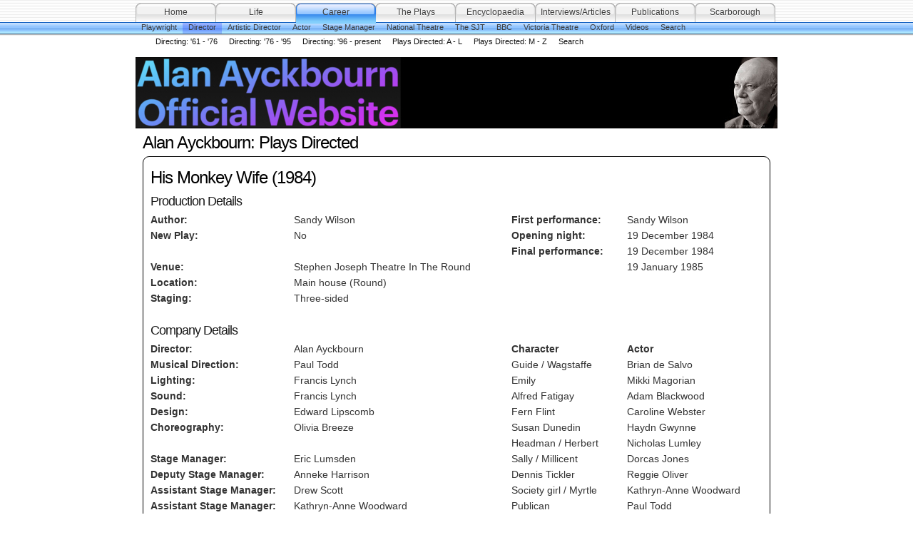

--- FILE ---
content_type: text/html
request_url: http://careers.alanayckbourn.net/page4/page48/
body_size: 12912
content:
<!DOCTYPE html PUBLIC "-//W3C//DTD XHTML 1.0 Strict//EN" "http://www.w3.org/TR/xhtml1/DTD/xhtml1-strict.dtd">
<html xmlns="http://www.w3.org/1999/xhtml" lang="en">
	<head>
		
<meta http-equiv="Content-Type" content="text/html; charset=utf-8" />
		<meta name="referrer" content="same-origin" />
		<meta name="Keywords" content="Ayckbourn, directing, director, His Monkey Wife, Wilson" />
		<meta name="Title" content="Alan Ayckbourn's Official Website" />
		<meta name="Description" content="Alan Ayckbourn's Official Website: Careers" />
		<meta name="Copyright" content="Haydonning Ltd" />
		<meta name="robots" content="index, follow" />
		<link rel="apple-touch-icon" sizes="167x167" href="http://careers.alanayckbourn.net/resources/medium.png" />
<link rel="apple-touch-icon" sizes="180x180" href="http://careers.alanayckbourn.net/resources/A_AA_180.png" />
<link rel="apple-touch-icon" sizes="152x152" href="http://careers.alanayckbourn.net/resources/small.png" />
<link rel="icon" type="image/png" href="http://careers.alanayckbourn.net/resources/favicon_medium.png" sizes="32x32" />
<link rel="mask-icon" href="http://careers.alanayckbourn.net/resources/pinned_tab_icon.png" color="#FFFFFF" /><link rel="icon" type="image/png" href="http://careers.alanayckbourn.net/resources/favicon_small.png" sizes="16x16" />
<link rel="icon" type="image/png" href="http://careers.alanayckbourn.net/resources/favicon_large.png" sizes="64x64" />

	<meta name="twitter:card" content="summary">
	<meta name="twitter:site" content="@Twitter.com/ ayckbourn">
	<meta name="twitter:creator" content="@Twitter.com/ ayckbourn">
	<meta name="twitter:title" content="Alan Ayckbourn's Official Website">
	<meta name="twitter:url" content="http://careers.alanayckbourn.net/page4/page48/index.html">
	<meta property="og:type" content="website">
	<meta property="og:site_name" content="Alan Ayckbourn's Official Website">
	<meta property="og:title" content="Alan Ayckbourn's Official Website">
	<meta property="og:url" content="http://careers.alanayckbourn.net/page4/page48/index.html">
		<title>Alan Ayckbourn's Official Website</title>
		<link rel="stylesheet" type="text/css" media="all" href="../../rw_common/themes/aqualicious/consolidated-48.css?rwcache=789989854" />
		
		
		
		
		
		
		
		<script type="text/javascript" src="../../rw_common/themes/aqualicious/javascript.js?rwcache=789989854"></script>
		
		
				<link rel='stylesheet' type='text/css' media='all' href='../../rw_common/plugins/stacks/stacks.css?rwcache=789989854' />
		<link rel='stylesheet' type='text/css' media='all' href='files/stacks_page_page48.css?rwcache=789989854' />
        
        
        
        
		
        <meta name="formatter" content="Stacks v5.3.2 (6389)" >
		<meta class="stacks 5 stack version" id="columns" name="2 Columns (Stacks 2)" content="3.0.0">
		

		
	</head>
<body>
<div id="gradient"></div>
<div id="navcontainer"><!-- Start Navigation -->
	<ul><li><a href="https://www.alanayckbourn.net" rel="">Home</a></li><li><a href="http://biography.alanayckbourn.net" rel="">Life</a></li><li><a href="../../" rel="" class="currentAncestor">Career</a><ul><li><a href="../../styled-5/" rel="">Playwright</a></li><li><a href="../../page4/page4.html" rel="" class="currentAncestor">Director</a><ul><li><a href="../../page4/page8/" rel="">Directing: '61 - '76</a></li><li><a href="../../page4/page9/" rel="">Directing: '76 - '95</a></li><li><a href="../../page4/page10/" rel="">Directing: '96 - present</a></li><li><a href="../../page4/page11/" rel="">Plays Directed: A - L</a></li><li><a href="../../page4/page12/" rel="">Plays Directed: M - Z</a></li><li><a href="http://www.alanayckbourn.net/page33/" rel="">Search</a></li></ul></li><li><a href="../../styled-6/" rel="">Artistic Director</a></li><li><a href="../../styled-3/" rel="">Actor</a></li><li><a href="../../page-100/" rel="">Stage Manager</a></li><li><a href="../../styled-2/NationalTheatre.html" rel="">National Theatre</a></li><li><a href="../../page-80/" rel="">The SJT</a></li><li><a href="../../styled/BBC.html" rel="">BBC</a></li><li><a href="../../page-2/NationalTheatre.html" rel="">Victoria Theatre</a></li><li><a href="../../page-72/NationalTheatre.html" rel="">Oxford</a></li><li><a href="../../page-101/NewsInDepth.html" rel="">Videos</a></li><li><a href="http://www.alanayckbourn.net/page33/index.html" rel="">Search</a></li></ul></li><li><a href="http://plays.alanayckbourn.net" rel="">The Plays</a></li><li><a href="http://encyclopedia.alanayckbourn.net" rel="">Encyclopaedia</a></li><li><a href="http://interviews.alanayckbourn.net" rel="">Interviews/Articles</a></li><li><a href="http://publications.alanayckbourn.net" rel="">Publications</a></li><li><a href="http://www.theatre-in-the-round.co.uk" rel="">Scarborough</a></li></ul>
</div><!-- End navigation -->

<div id="container"><!-- Start container -->
	<div id="pageHeader"><!-- Start page header -->
		<img src="../../rw_common/images/Header - Colour_02.jpg" width="900" height="100" alt=""/>
		<h1></h1>
		<h2></h2>
	</div><!-- End page header -->

	<div id="sidebarContainer"><!-- Start Sidebar wrapper -->
		<div id="sidebar"><!-- Start sidebar content -->
			<h1 class="sideHeader"></h1><!-- Sidebar header -->
			 <br /><!-- sidebar content you enter in the page inspector -->
			 <!-- sidebar content such as the blog archive links -->
		</div><!-- End sidebar content -->
	</div><!-- End sidebar wrapper -->
	
	<div id="contentContainer"><!-- Start main content wrapper -->
		<div id="content"><!-- Start content -->
			<div class="contentSpacer"></div><!-- this makes sure the content is long enough for the design -->
			
<div id='stacks_out_4' class='stacks_top'><div id='stacks_in_4' class=''><div id='stacks_out_5' class='stacks_out'><div id='stacks_in_5' class='stacks_in text_stack'><h1>Alan Ayckbourn: Plays Directed</h1></div></div><div id='stacks_out_37093' class='stacks_out'><div id='stacks_in_37093' class='stacks_in stack_stack'><div id='stacks_out_7' class='stacks_out'><div id='stacks_in_7' class='stacks_in text_stack'><h1>His Monkey Wife (1984)</h1></div></div><div id='stacks_out_37091' class='stacks_out'><div id='stacks_in_37091' class='stacks_in text_stack'><h2>Production Details</h2></div></div><div id='stacks_out_37012' class='stacks_out'><div id='stacks_in_37012' class='stacks_in columns_stack'><div class='stacks_div stacks_left'><div id='stacks_out_37014' class='stacks_out'><div id='stacks_in_37014' class='stacks_in columns_stack'><div class='stacks_div stacks_left'><div id='stacks_out_37016' class='stacks_out'><div id='stacks_in_37016' class='stacks_in text_stack'><span style="font-size:14px; font-weight:bold; ">Author:<br />New Play:<br /><br />Venue:<br />Location:<br />Staging:</span></div></div></div><div class='stacks_div stacks_right'><div id='stacks_out_37019' class='stacks_out'><div id='stacks_in_37019' class='stacks_in text_stack'><span style="font-size:14px; ">Sandy Wilson<br />No<br /><br />Stephen Joseph Theatre In The Round<br />Main house (Round)<br />Three-sided</span></div></div></div></div></div></div><div class='stacks_div stacks_right'><div id='stacks_out_37101' class='stacks_out'><div id='stacks_in_37101' class='stacks_in columns_stack'><div class='stacks_div stacks_left'><div id='stacks_out_37102' class='stacks_out'><div id='stacks_in_37102' class='stacks_in text_stack'><span style="font-size:14px; font-weight:bold; ">First performance:<br />Opening night:<br />Final performance:</span></div></div></div><div class='stacks_div stacks_right'><div id='stacks_out_37105' class='stacks_out'><div id='stacks_in_37105' class='stacks_in text_stack'><span style="font-size:14px; ">Sandy Wilson<br />19 December 1984<br />19 December 1984<br />19 January 1985</span></div></div></div></div></div></div></div></div><div id='stacks_out_37032' class='stacks_out'><div id='stacks_in_37032' class='stacks_in text_stack'><h2>Company Details</h2></div></div><div id='stacks_out_37061' class='stacks_out'><div id='stacks_in_37061' class='stacks_in columns_stack'><div class='stacks_div stacks_left'><div id='stacks_out_37063' class='stacks_out'><div id='stacks_in_37063' class='stacks_in columns_stack'><div class='stacks_div stacks_left'><div id='stacks_out_37065' class='stacks_out'><div id='stacks_in_37065' class='stacks_in text_stack'><span style="font-size:14px; font-weight:bold; ">Director:<br />Musical Direction:<br />Lighting:<br />Sound:<br />Design:<br />Choreography:<br /><br />Stage Manager:<br />Deputy Stage Manager:<br />Assistant Stage Manager:<br />Assistant Stage Manager:</span></div></div></div><div class='stacks_div stacks_right'><div id='stacks_out_37068' class='stacks_out'><div id='stacks_in_37068' class='stacks_in text_stack'><span style="font-size:14px; ">Alan Ayckbourn<br />Paul Todd<br />Francis Lynch<br />Francis Lynch<br />Edward Lipscomb<br />Olivia Breeze<br /><br />Eric Lumsden<br />Anneke Harrison<br />Drew Scott<br />Kathryn-Anne Woodward</span></div></div></div></div></div></div><div class='stacks_div stacks_right'><div id='stacks_out_37071' class='stacks_out'><div id='stacks_in_37071' class='stacks_in columns_stack'><div class='stacks_div stacks_left'><div id='stacks_out_37073' class='stacks_out'><div id='stacks_in_37073' class='stacks_in text_stack'><span style="font-size:14px; font-weight:bold; ">Character</span><span style="font-size:14px; "><br />Guide / Wagstaffe <br />Emily<br />Alfred Fatigay<br />Fern Flint<br />Susan Dunedin<br />Headman / Herbert<br />Sally / Millicent<br />Dennis Tickler<br />Society girl / Myrtle <br />Publican<br />Doorman<br />Organ-grinder<br /></span></div></div></div><div class='stacks_div stacks_right'><div id='stacks_out_37076' class='stacks_out'><div id='stacks_in_37076' class='stacks_in text_stack'><span style="font-size:14px; font-weight:bold; ">Actor</span><span style="font-size:14px; "><br />Brian de Salvo<br />Mikki Magorian<br />Adam Blackwood<br />Caroline Webster<br />Haydn Gwynne<br />Nicholas Lumley<br />Dorcas Jones<br />Reggie Oliver<br />Kathryn-Anne Woodward<br />Paul Todd<br />Baz Edmonds<br />Eric Lumsden</span></div></div></div></div></div></div></div></div></div></div><div id='stacks_out_37099' class='stacks_out'><div id='stacks_in_37099' class='stacks_in stack_stack'><div id='stacks_out_37081' class='stacks_out'><div id='stacks_in_37081' class='stacks_in text_stack'><h2>Notes</h2></div></div><div id='stacks_out_37089' class='stacks_out'><div id='stacks_in_37089' class='stacks_in text_stack'><span style="font:14px &#39;Lucida Grande&#39;, LucidaGrande, Verdana, sans-serif; ">○</span><span style="font-size:14px; "> This was the first production of the musical performed outside of London since it had been first produced in 1971.<br /></span><span style="font:14px &#39;Lucida Grande&#39;, LucidaGrande, Verdana, sans-serif; ">○</span><span style="font-size:14px; "> For this production, the in-the-round space was adapted to three-sided to better suit the need of the musical.<br /></span><span style="font:14px &#39;Lucida Grande&#39;, LucidaGrande, Verdana, sans-serif; ">○</span><span style="font-size:14px; "> This was an adaptation of John Collier's originally work by Sandy Wilson.</span></div></div></div></div><div id='stacks_out_23' class='stacks_out'><div id='stacks_in_23' class='stacks_in text_stack'><span style="font-size:14px; "><em>All research for this page by Simon Murgatroyd. Image copyright: Scarborough Theatre Trust.</em></span></div></div></div></div>

			<div class="clear"></div>
			<div class="clearer"></div>
		</div><!-- End content -->
	</div><!-- End main content wrapper -->

	<div class="clearer"></div>
	<div id="footer"><!-- Start Footer -->
		<div id="breadcrumbcontainer"><!-- Start the breadcrumb wrapper -->
			
		</div><!-- End breadcrumb -->
		<p>All material &copy; Haydonning Ltd, 2002 - 2026, all rights reserved, except where explicitly stated. Do not reproduce without written consent of the copyright holder. Portrait of Alan Ayckbourn &copy; Andrew Higgins. <a href="#" class="A73688CA-ABF9-4B0F-BC43-588A426D5D22">Contact the website</a><script type="text/javascript">(function(){ var _rwObsfuscatedHref0 = "mai";var _rwObsfuscatedHref1 = "lto";var _rwObsfuscatedHref2 = ":ad";var _rwObsfuscatedHref3 = "min";var _rwObsfuscatedHref4 = "@al";var _rwObsfuscatedHref5 = "ana";var _rwObsfuscatedHref6 = "yck";var _rwObsfuscatedHref7 = "bou";var _rwObsfuscatedHref8 = "rn.";var _rwObsfuscatedHref9 = "net";var _rwObsfuscatedHref = _rwObsfuscatedHref0+_rwObsfuscatedHref1+_rwObsfuscatedHref2+_rwObsfuscatedHref3+_rwObsfuscatedHref4+_rwObsfuscatedHref5+_rwObsfuscatedHref6+_rwObsfuscatedHref7+_rwObsfuscatedHref8+_rwObsfuscatedHref9; Array.from(document.getElementsByClassName("A73688CA-ABF9-4B0F-BC43-588A426D5D22")).forEach(function(x){x.href = _rwObsfuscatedHref});})()</script></p>
	</div><!-- End Footer -->
</div><!-- End container -->
</body>
</html>


--- FILE ---
content_type: text/css
request_url: http://careers.alanayckbourn.net/rw_common/themes/aqualicious/consolidated-48.css?rwcache=789989854
body_size: 26450
content:

@media only screen {/* @group General Styles */body {text-align: center;margin: 0 0 10px 0;padding: 0;background-color: #eff1f2;}p {}b, strong {}a:link {text-decoration: underline;}a:visited {}a:hover, a:active {text-decoration: none;}img {border-style: none;}.image-left {float: left;margin: 6px 6px 6px 0;}.image-right {float: right;margin: 6px 0 6px 6px;}/* @end *//* @group Layout */#gradient {position: absolute;top: 48px;left: 0;z-index: 0;width: 100%;height: 508px;}.clearer {clear: both;}#container { margin: 0px auto;text-align: left;position: relative;z-index: 20;}#pageHeader {border-bottom: 1px solid #a1a4a8;height: 90px;display: block;position: relative;}#pageHeader img {float: left;margin-right: 10px;}#pageHeader h1 {font: bold 2.1em  'Lucida Grande', Geneva, Arial, Verdana, sans-serif;color: #000000;padding: 10px 0 0 10px;margin: 0;}#pageHeader h2 {color: #a1a5a9;padding-left: 10px;margin: 0;padding-bottom: 10px;font-size: 1.1em;font-weight: normal;}#contentContainer {padding-bottom: 20px;font-size: 0.8em;}#contentContainer #content {padding: 10px;}.contentSpacer {float:right;width:1px;}.clear {clear:both;height:1px;overflow:hidden;}#sidebarContainer {width: 199px;padding-bottom: 20px;font-size: 0.8em;}#sidebarContainer #sidebar {padding: 10px;}#sidebarContainer .sideHeader {font-weight: bold;margin: 0;font-size: 1.4em;}#footer {color: #808080;text-align: center;font-size: 0.7em;}#footer p {padding: 0 0 10px 0;margin: 0;}#footer a:link, #footer a:visited {}#footer a:hover, #footer a:active {}/* @end *//* @group Bread-crumb */#breadcrumbcontainer {text-align: center;padding-top: 10px;padding-bottom: 15px;margin-bottom: 15px;border-bottom: 1px solid #a0a5a7;}#breadcrumbcontainer ul {list-style: none;margin: 0;padding: 0;}#breadcrumbcontainer li {display: inline;padding: 0;}#breadcrumbcontainer a {}#breadcrumbcontainer a:hover {}/* @end *//* @group Toolbar *//* Toolbar Styles */#navcontainer {width: 100%;height: 48px;display: block;position: relative;font-size: 0.8em;margin-bottom: 32px;}#navcontainer #current {text-shadow: none;}#navcontainer .currentAncestor {text-shadow: none;}/* Parent - Level 0 */#navcontainer ul {height: 48px;list-style: none;margin: 0;background: url(images/menu_starter.png) no-repeat left top;padding: 0 0 0 1px;position: relative;z-index: 10;}#navcontainer li {display: inline;float: left;}#navcontainer a{margin-top: 4px;width: 112px;height: 23px;display: block;background-image: url(images/button_normal.png);background-repeat: no-repeat;background-position: left top;position: relative;z-index: 7;text-decoration: none;padding-top: 7px;color: #3c3c3c;text-shadow: 0px 1px 0px #ffffff;text-align: center;}#navcontainer a:hover {text-shadow: none;}#navcontainer a:active {}/* Child - Level 1 */#navcontainer ul ul {position: absolute;left: 0;top: 28px;width: inherit;font-size: 0.99em;z-index: 9;background: none;margin: 0;padding: 0;}#navcontainer ul ul li {}#navcontainer ul ul a {background: none;padding-top: 1px;width: auto;float: left;padding: 0 8px;height: 15px;position: relative;z-index: 8;}#navcontainer ul ul a:hover{text-shadow: 0px 1px 0px #ffffff;}#navcontainer ul ul #current{height: 15px;text-shadow: none;}#navcontainer ul ul .currentAncestor {height: 15px;text-shadow: none;}/* Child - Level 2 */#navcontainer ul ul ul {position: absolute;left: 10px;top: 20px;width: inherit;margin: 0;white-space: nowrap;padding: 0px 0px 0px 10px;}#navcontainer ul ul ul li {}#navcontainer ul ul ul li a {color: #121212;text-shadow: none;}#navcontainer ul ul ul li a:hover {text-decoration: underline;background: none;text-shadow: none;}#navcontainer ul ul ul #current {font-weight: normal;background: none;text-shadow: none;text-decoration: underline;}#navcontainer ul ul ul ul {display: none;}/* @end *//* @group Global Classes */.standout, blockquote {border: 1px solid #e2e2e2;background: #f1f1f1;color: #666666;margin: 0 10px;font-weight: bold;padding-right: 10px;padding-left: 10px;}h1 {font-family: Verdana, Arial, Helvetica, sans-serif;color: #000;margin: 0px;}h2 {font-family: Verdana, Arial, Helvetica, sans-serif;color: #191919;margin: 0px;}h3 {font-family: Verdana, Arial, Helvetica, sans-serif;color: #333333;margin: 0px;}h4 {font-family: Verdana, Arial, Helvetica, sans-serif;color: #4c4c4c;margin: 0px;}.imageStyle {}/* Main content area unordered list styles */#contentContainer #content ul {}#contentContainer #content li {}ul.disc {list-style-type: disc;}ul.circle {list-style-type: circle;}ul.square {list-style-type: square;}ol.arabic-numbers {list-style-type: decimal;}ol.upper-alpha {list-style-type: upper-alpha;}ol.lower-alpha {list-style-type: lower-alpha;}ol.upper-roman {list-style-type: upper-roman;}ol.lower-roman {list-style-type: lower-roman;}/* Sidebar area unordered list styles */#sidebarContainer #sidebar ul {}#sidebarContainer #sidebar li {} /* Table Styles */table {font-size: 1em;}/* @end *//* @group Blog *//* @group Archive Page */.blog-archive-background {}.blog-entry-summary {margin-bottom: 10px;}.blog-archive-headings-wrapper {padding-bottom: 10px;border-bottom: Solid 1px #e2e2e2;}.blog-archive-entries-wrapper {}.blog-archive-month {font-weight: bold;font-size: 1.4em;}.blog-archive-link { }/* @end *//* @group Tag Cloud */ul.blog-tag-cloud {margin: 0 0 10px;padding: 0;text-align: justify;}ul.blog-tag-cloud li {display: inline;padding-right: 5px;}.blog-tag-size-1 {font-size: 0.8em;}.blog-tag-size-2 {font-size: 0.85em;}.blog-tag-size-3 {font-size: 0.9em;}.blog-tag-size-4 {font-size: 0.95em;}.blog-tag-size-5 {font-size: 1em;}.blog-tag-size-6 {font-size: 1.05em;}.blog-tag-size-7 {font-size: 1.1em;}.blog-tag-size-8 {font-size: 1.15em;}.blog-tag-size-9 {font-size: 1.2em;}.blog-tag-size-10 {font-size: 1.25em;}.blog-tag-size-11 {font-size: 1.3em;}.blog-tag-size-12 {font-size: 1.35em;}.blog-tag-size-13 {font-size: 1.4em;}.blog-tag-size-14 {font-size: 1.45em;}.blog-tag-size-15 {font-size: 1.5em;}.blog-tag-size-16 {font-size: 1.55em;}.blog-tag-size-17 {font-size: 1.6em;}.blog-tag-size-18 {font-size: 1.65em;}.blog-tag-size-19 {font-size: 1.7em;}.blog-tag-size-20 {font-size: 1.75em;}/* @end */.blog-entry {padding-bottom: 30px;margin-bottom: 30px;border-bottom: 1px solid #a1a4a8;}.blog-entry-title {letter-spacing: normal;text-align: justify;font: bold 1.4em 'Lucida Grande', Geneva, Arial, Verdana, sans-serif;color: #000000;}.blog-entry-title a {text-decoration: none;}.blog-entry-date {color: #a1a5a9;font-size: 0.95em;margin-bottom: 0.9em;}.blog-read-more {display: block;padding-top: 10px;font-style: italic;}/*Styles the category link next to the date */.blog-entry-category {}.blog-entry-category a:link, .blog-entry-category a:visited {}.blog-entry-body {text-align: justify;padding: 0px;}.blog-entry-comments {margin-top: 10px;}a.blog-comment-link { }a.blog-trackback-link { }/* styles the archives in the blog sidebar */#blog-archives {margin-bottom: 10px;}.blog-archive-link-enabled {}.blog-archive-link-disabled {}/* Styles the blog categories in the blog sidebar */#blog-categories {margin-bottom: 10px;}.blog-category-link-enabled {}.blog-category-link-disabled {}/* Styles the blog RSS feeds in the blog sidebar */#blog-rss-feeds {margin-bottom: 10px;}.blog-rss-link {padding-left: 15px;background: url(images/rss_icon.png) no-repeat left 2px;}.blog-comments-rss-link {padding-left: 15px;background: url(images/rss_icon.png) no-repeat left 2px;}/* @end *//* @group File Sharing */.filesharing-description {background: #e2eeff;color: #000000;font-weight: bold;font-size: 11px;padding: 5px;margin: 0px;}.filesharing-item {padding: 0px;margin: 0px;}.filesharing-item-title {}.filesharing-item-title a:link {color: #0000ee;text-decoration: underline;background: #f6f6f6 no-repeat url(images/down_arrow.png) 440px 6px;padding: 5px;display: block;}.filesharing-item-title a:hover {text-decoration: none;}.filesharing-item-description {text-align: justify;font: normal 0.85em Verdana, Arial, Helvetica, sans-serif;padding: 5px;margin-bottom: 5px;}/* @end *//* @group Photo Album *//* @group Index Page (Thumbnail view) */.album-title {padding: 5px;font-size: 2.1em;font-weight: bold;text-align: center;color: #000000;}.album-description {padding: 5px;font-size: 1em;font-weight: normal;color: #a1a5a9;text-align: left;margin-bottom: 80px;}.album-wrapper {display: block;width: 99%;position: relative;}.thumbnail-wrap {text-align: center;position: relative;float: left;margin-bottom: 65px;margin-right: 25px;display: block;}.thumbnail-frame {padding: 5px;background: #f3f3f3;margin: 0px 1px 1px 0px;position: absolute;    bottom: 0;    left: 0;}.thumbnail-frame a {}.thumbnail-frame a:hover {}.thumbnail-frame img {margin: auto;    border: none;}.thumbnail-caption {color: #000000;font: bold 0.85em   'Lucida Grande', Geneva, Arial, Verdana, sans-serif;margin: 0;padding: 5px 0 0 0;height: 35px;display: block;}/* @end *//* @group Single Page (Photo view) */.photo-background {font-family: Verdana, Arial, Helvetica, sans-serif;padding: 5px;background: none;}.photo-navigation { background: #f1f1f1;color: #5b5b5b;text-align: center;font-family: 'Lucida Grande', Geneva, Arial, Verdana, sans-serif;padding: 5px;margin: 10px 10px 1px 10px;}.photo-navigation a {text-decoration: underline;}.photo-navigation a:hover {text-decoration: none;}.photo-frame{background: #f3f3f3;padding: 10px;margin-bottom: 10px;}.photo-links {padding: 0px;margin: 0;font-size: 0.85em;}.photo-title {padding: 0px;font-weight: bold;font-size: 1.2em;color: #000000;margin: 0px;}.photo-caption {padding: 0px;color: #000000;font-size: 0.85em;font-weight: normal;}/* @group EXIF data *//* Data wrapper */.exif-data {font-size: 0.85em;}.exif-data p {margin: 0 0 5px 0;padding: 0;}/* p tag classes for all exif data */p.exif-version {}p.exif-colour-space {}p.exif-focal-length {}p.exif-dimensions {}p.exif-pixel-y-dimension {}p.exif-pixel-x-dimension {}p.exif-oecf-value {}p.exif-subsec-time-original {}p.exif-exposure-mode {}p.exif-spatial-frequency-response {}p.exif-scene-capture-type {}p.exif-subject-location {}p.exif-shutter-speed {}p.exif-datetime-original {}p.exif-subsec-time {}p.exif-compressed-bits-per-pixel {}p.exif-flash-energy {}p.exif-saturation {}p.exif-brightness {}p.exif-exposure-time {}p.exif-f-number {}p.exif-file-source {}p.exif-gain-control {}p.exif-subject-area {}p.exif-cfa-pattern {}p.exif-scene-type {}p.exif-white-balance {}p.exif-flash {}p.exif-exposure-index {}p.exif-flashpix-version {}p.exif-device-setting-description {}p.exif-focalplane-x-resolution {}p.exif-image-uniqueid {}p.exif-components-configuration {}p.exif-light-source {}p.exif-sensing-method {}p.exif-aperture {}p.exif-sharpness {}p.exif-exposure-program {}p.exif-subject-distance {}p.exif-subsec-time-digitized {}p.exif-contrast {}p.exif-focalplane-resolution-unit {}p.exif-gamma {}p.exif-35mm-focal-length {}p.exif-datetime-digitized {}p.exif-subject-distance-range {}p.exif-custom-rendered {}p.exif-max-aperture {}p.exif-sound-file {}p.exif-metering-mode {}p.exif-spectral-sensitivity {}p.exif-exposure-bias {}p.exif-focalplane-y-resolution {}p.exif-iso-rating {}p.exif-maker-note {}p.exif-digital-zoom-ratio {}p.exif-user-comment {}/* @end *//* @end *//* @end *//* @group Quicktime Page */.movie-description {text-align: center;margin: 5px;}/* @end *//* @group Quicktime Album *//* @group Index Page (Movie Thumbnail view) */.movie-page-title {font-weight: bold;text-align: center;font-size: 2.1em;}.movie-page-description {padding: 5px;font-size: 13px;font-weight: normal;color: #a1a5a9;text-align: left;}.movie-thumbnail-frame {float: left;display: inline;padding: 5px;background: #f3f3f3;margin: 5px;width: 132px;height: 132px;text-align: center;}.movie-thumbnail-caption {color: #000000;font: bold 0.85em   'Lucida Grande', Geneva, Arial, Verdana, sans-serif;padding-top: 5px;text-align: center;}/* @end *//* @group Single Page (Movie View) */.movie-background {background: #f3f3f3;}.movie-frame {padding: 5px;text-align: center;}.movie-title {text-align: center;color: #000000;font: bold 1.1em 'Lucida Grande', Geneva, Arial, Verdana, sans-serif;padding-top: 5px;}/* @end *//* @end *//* @group Contact Form */.message-text { } .required-text { } .form-input-field { } .form-input-button { } /* @end *//* @group JS-Kit Override */.js-singleCommentBodyT {display: block;padding-top: 17px !important;}.js-singleCommentHeader {padding: 0 8px !important;}.js-OldComments,.js-commentFieldLabel,.js-pmFieldLabel,.js-singleCommentBody,.js-singleCommentKarmaComMod,.js-commentBodyLabel,.js-commentCmtTextarea,.js-commentAvatarArea,.js-OldCommentsWrap,.js-OldComments,.js-CreateCommentFieldsWrap,.js-CreateCommentFields,.js-commentCmtTextarea,.js-kit-comments div {clear: none !important;}.js-singleCommentText {display: block !important;clear: both !important;}.js-kit-comments br {display: none !important;}.js-singleCommentBody br {display: block !important;}/* @end *//* @group Disqus */#dsq-comments-title {    clear:none !important;} #dsq-content .dsq-options {    clear:none !important;}#dsq-thread-settings  {    clear:none !important;}#dsq-content div {    clear:none !important;}.dsq-button{    float:none ! important;}/* @end *//* @group Sitemap */.rw-sitemap ul {    margin: 0;    padding: 0;    list-style-type: disc;    list-style-position: inside;}.rw-sitemap ul li {    margin: 0 0 10px 0;}.rw-sitemap ul li:last-child {    margin: 0;}.rw-sitemap ul li li {    margin: 0 0 5px 0;}.rw-sitemap ul li li:last-child {    margin: 0;}.rw-sitemap ul ul {    padding: 0 0 0 20px;    list-style-type: square;}.rw-sitemap ul ul ul {    list-style-type: circle;}/* @end */a:link,.blog-entry-title a:hover {color: #163af1;}a:visited {color: #641b94;}#navcontainer {background: url(images/blue/menu_bg.png) repeat-x;}#navcontainer #current,#navcontainer .currentAncestor,#navcontainer a:hover {background-image: url(images/blue/button_over.png);}#navcontainer ul ul a {text-shadow: none;}#navcontainer ul ul a:hover,#navcontainer ul ul #current,#navcontainer ul ul .currentAncestor {background: repeat-x url(images/blue/submenu_over.png) center top;text-shadow: none;}#navcontainer ul ul ul li a:hover {color: #0080ff;}#navcontainer ul ul ul #current {color: #0080ff;}#sidebarContainer {display: none;}#contentContainer {width: auto;border: none;margin: 0;}body {color: #333;font-family: 'Lucida Grande', Geneva, Arial, Verdana, sans-serif;font-size: 0.9em;}#container {line-height: 1.6;font-size: 1.05em;}#pageHeader h1 {font-weight: normal;}h1, h2, h3, h4 {font-family: 'Lucida Grande', Geneva, Arial, Verdana, sans-serif;color: #000000;letter-spacing: -1px;font-weight: normal;}h2 {color: #191919;}h3 {color: #333333;}h4 {color: #4c4c4c;}.blog-entry-title a {color: #333;}body {background-color: #fff;}#gradient {background: url(images/menu_shadow.png) repeat-x;height: 2px;}#container,#navcontainer ul,#navcontainer ul ul,#navcontainer ul ul ul {margin: 0 auto;width: 900px;}
}

@media only handheld {/*<group=General Styles>*/body {text-align: left;font-family: Verdana, Arial, Helvetica, sans-serif;font-size: 0.9em;margin: 0px;padding: 0;white-space: pre;}p {}b, strong {}a:link {color: #0000ff;text-decoration: underline;}a:visited {color: #681796;}a:hover, a:active {text-decoration: none;background: #0000ff;color: #ffffff;}img {max-width: 99%;}.image-left {}.image-right {}/*</group>*//*<group=Layout>*/#container { background: #ffffff;background-image: none;width: 100%;}#pageHeader {height: auto;text-align: left;margin-bottom: 8px;background: #000000;padding: 3px;border-bottom: solid #191919 2px;}#pageHeader img {position: relative;top: auto;right: auto;}#pageHeader h1 {color: #ffffff;font-size: 1.3em;margin: 0 0 5px;padding-top: 0px;font-weight: bold;}#pageHeader h2 {font-size: 1.1em;margin: 0;color: #ffffff;font-weight: normal;}#contentContainer {margin: 0px;display: block;width: auto;}#contentContainer #content {margin: 0;padding: 0;}#sidebarContainer {float: none;width: auto;display: block;margin-bottom: 10px;padding-bottom: 10px;border-bottom: 1px solid #808080;}#sidebarContainer #sidebar {margin: 0;padding: 0px;}#sidebarContainer .sideHeader {color: #000000;font-weight: bold;margin-bottom: 5px;}#footer { width: auto;text-align: left;padding: 0px;margin: 0;}#footer p {}#footer a:link, #footer a:visited {}#footer a:hover, #footer a:active {}/*</group>*//*<group=Bread-crumb>*/#breadcrumbcontainer {margin-bottom: 5px;}#breadcrumbcontainer ul {list-style: none;margin: 0;padding: 0;}#breadcrumbcontainer li {display: inline;padding: 0;margin: 0;}#breadcrumbcontainer a {padding: 0;}#breadcrumbcontainer a:hover {}/*</group>*//*<group=Toolbar>*//* Toolbar Styles */#navcontainer {color: #000000;margin: 0 0 10px 0;padding: 0;}#navcontainer #current {}#navcontainer #current:hover {}#navcontainer .currentAncestor {}/* Parent - Level 0 */#navcontainer ul{margin: 0;padding: 0;list-style-type: none;}#navcontainer li {margin: 0;padding: 0;}#navcontainer a {padding: 0;}#navcontainer a:hover {}#navcontainer a:active {}/* Child - Level 1 */#navcontainer ul ul {list-style-type: none;margin-left: 2px;padding: 0;color: black;}#navcontainer ul ul li {padding-left: 5px;}#navcontainer ul ul a {padding: 0;}#navcontainer ul ul a:hover{}#navcontainer ul ul #current{}/* Child - Level 2 */#navcontainer ul ul ul {}#navcontainer ul ul ul li {padding-left: 10px;}#navcontainer ul ul ul a{}#navcontainer ul ul ul a:hover{}/* Child Level 3 */#navcontainer ul ul ul {}#navcontainer ul ul ul ul li {padding-left: 15px;}#navcontainer ul ul ul ul a{}#navcontainer ul ul ul ul a:hover{}/* Child Level 4 */#navcontainer ul ul ul ul {}#navcontainer ul ul ul ul ul li {padding-left: 20px;}#navcontainer ul ul ul ul ul a{}#navcontainer ul ul ul ul ul a:hover{}/* Child Level 5 */#navcontainer ul ul ul ul ul {}#navcontainer ul ul ul ul ul ul li { }#navcontainer ul ul ul ul ul ul a{}#navcontainer ul ul ul ul ul ul a:hover{}/*</group>*//*<group=Global Classes>*/blockquote, .standout {margin: 0;padding: 5px;font-weight: bold;}h1 {}h2 {}h3 {}h4 {}.imageStyle {}/*</group>*//*<group=Blog>*//*<group=Archive Page>*/.blog-archive-background {}.blog-archive-headings-wrapper {}.blog-archive-entries-wrapper {}.blog-archive-entries-wrapper .blog-entry {}.blog-archive-month {}.blog-archive-link {}.blog-archive-link a:link, .blog-archive-link a:visited {}/*</group>*/.blog-entry {}.blog-entry-title {font-weight: bold;margin-bottom: 3px;}.blog-entry-date {margin-bottom: 8px;font-size: 0.9em;color: #808080;}.blog-entry-body {margin-bottom: 5px;padding-bottom: 5px;border-bottom: 1px solid #cccccc;}.blog-entry-comments {display: none;}.blog-entry-category {}.blog-category-link-enabled {}.blog-category-link-disabled {}/*</group>*//*<group=File Sharing>*/.filesharing-description {}.filesharing-item {margin-bottom: 5px;padding-bottom: 5px;border-bottom: 1px solid #cccccc;}.filesharing-item-title a:link {}.filesharing-item-title a:hover {}.filesharing-item-title a:visited {}.filesharing-item-description {}/*</group>*//*<group=Photo Album>*//*<group=Index Page (Thumbnail view)>*/.album-title {font-weight: bold;margin-bottom: 3px;}.album-description {margin-bottom: 8px;font-size: 0.9em;color: #808080;}table.thumbnail-table {width: 99%;}table.thumbnail-table, table.thumbnail-table tr, table.thumbnail-table td {display: block;}.thumbnail-frame {}.thumbnail-frame:hover {}.thumbnail-frame a {}.thumbnail-frame a:hover {}.thumbnail-frame img {}.thumbnail-caption {}/*</group>*//*<group=Single Page (Photo view)>*/.photo-background {}.photo-navigation {}.photo-links {}.photo-navigation a:link, .photo-navigation a:visited {}.photo-navigation a:hover {}.photo-frame{}.photo-title {}.photo-caption {}/*</group>*//*</group>*//*<group=Quicktime Page>*/.movie-description {}/*</group>*//*<group=Quicktime Album>*//*<group=Index Page (Movie Thumbnail view)>*/.movie-page-title {font-weight: bold;margin-bottom: 3px;}.movie-page-description {margin-bottom: 8px;font-size: 0.9em;color: #808080;}.movie-thumbnail-frame {}.movie-thumbnail-frame:hover {}.movie-thumbnail-caption {}/*</group>*//*<group=Single Page (Movie View)>*/.movie-background {}.movie-title {}.movie-frame {}/*</group>*//*</group>*//*<group=Contact Form>*/.message-text { } .required-text {} .form-input-field {max-width: 100%;} .form-input-button { } /*</group>*/a:link,.blog-entry-title a:hover {color: #163af1;}a:visited {color: #641b94;}#navcontainer {background: url(images/blue/menu_bg.png) repeat-x;}#navcontainer #current,#navcontainer .currentAncestor,#navcontainer a:hover {background-image: url(images/blue/button_over.png);}#navcontainer ul ul a {text-shadow: none;}#navcontainer ul ul a:hover,#navcontainer ul ul #current,#navcontainer ul ul .currentAncestor {background: repeat-x url(images/blue/submenu_over.png) center top;text-shadow: none;}#navcontainer ul ul ul li a:hover {color: #0080ff;}#navcontainer ul ul ul #current {color: #0080ff;}#sidebarContainer {display: none;}#contentContainer {width: auto;border: none;margin: 0;}body {color: #333;font-family: 'Lucida Grande', Geneva, Arial, Verdana, sans-serif;font-size: 0.9em;}#container {line-height: 1.6;font-size: 1.05em;}#pageHeader h1 {font-weight: normal;}h1, h2, h3, h4 {font-family: 'Lucida Grande', Geneva, Arial, Verdana, sans-serif;color: #000000;letter-spacing: -1px;font-weight: normal;}h2 {color: #191919;}h3 {color: #333333;}h4 {color: #4c4c4c;}.blog-entry-title a {color: #333;}body {background-color: #fff;}#gradient {background: url(images/menu_shadow.png) repeat-x;height: 2px;}#container,#navcontainer ul,#navcontainer ul ul,#navcontainer ul ul ul {margin: 0 auto;width: 900px;}
}

@media only print {/*<group=General Styles>*/body {background: transparent none;margin: 0px 5% 0px 5%;text-align: left;color: #000000;letter-spacing: 0.5px;word-spacing: 1px;padding: 0px;font: 10pt Geneva, Arial, Helvetica;}p { }b, strong {font-weight: bold;}a:link, a:visited {}a:hover, a:active {}/*</group>*//*<group=Layout>*/#container {text-align: left;width: 100%;padding: 0px;margin: 0px;}#pageHeader {text-align: left;background: none;border-bottom: 1px solid #a1a5a9;padding-bottom: 10px;}#pageHeader img {float: right;}#pageHeader h1 {color: #000000;margin: 0px;font-weight: bold;font-size: 16pt;padding: 0px;}#pageHeader h2 {color: #333333;margin: 0px;font-size: 13pt;font-weight: normal;padding: 0px;}#contentContainer {float: none;padding: 0px;margin-right: 200px;border-right: 1px solid #a1a5a9;}#contentContainer #content {padding-right: 10px;padding-top: 10px;}#contentContainer #content img {}#sidebarContainer {width: 189px;float: right;padding-top: 10px;}#sidebarContainer .sidebar {}#footer {text-align: center; background: none;color: #000000;font-size: 10pt;border-top: 1px solid #a1a5a9;margin-top: 10px;padding-top: 10px;}#footer a {}#footer a:hover {}/*</group>*//*<group=toolbar>*/#navcontainer {display: none;}/*</group>*//*<group=Bread-crumb>*/#breadcrumbcontainer {display: none;}/*</group>*//*<group=Global Classes>*/.standout {color: #474747;font-size: 11pt;font-weight: bold;letter-spacing: 1px;word-spacing: 2px;padding: 40px;background-color: #f5f5f5;font-style: italic;}h1 {font-size: 20pt;font-weight: bold;margin-bottom: 3px;}h2 {font-size: 18pt;font-weight: bold;margin-bottom: 3px;}h3 {font-size: 16pt;font-weight: bold;margin-bottom: 3px;}h4 {font-size: 14pt;font-weight: bold;margin-bottom: 3px;}h5 {font-size: 12px;font-weight: bold;margin-bottom: 3px;}.imageStyle {}/*</group>*//*<group=Blog>*/.blog-entry {border-style: none;}.blog-entry-title {font-size: 16pt;font-weight: bold;margin-bottom: 3px;border-style: none;}.blog-entry-date {margin-bottom: 10px;margin-top: 5px;border-style: none;font-size: 10pt;color: #333333;}.blog-entry-body {margin-bottom: 45px;border-style: none;}/*</group>*//*<group=File Sharing>*/.filesharing-description {margin-bottom: 20px;border-bottom: 1px solid #d9d9d9;}.filesharing-item {}.filesharing-item-title {font-size: 16pt;font-weight: bold;}.filesharing-item-description {margin-bottom: 10px;}/*</group>*//*<group=Photo Album>*//*<group=Index Page (Thumbnail view)>*/.album-title {font-size: 16pt;font-weight: bold;margin-bottom: 3px;}.album-description {}.thumbnail-frame {margin: 0px;padding: 0px;}.thumbnail-frame a {}.thumbnail-frame a:hover {height: 30px;}.thumbnail-frame img {background: repeat url(images/sidebar_bg.png);}.thumbnail-caption {color: #4c4c4c;margin-top: -2px;font-size: 10pt;}/*</group>*//*<group=Single Page (Photo view)>*/.photo-background {text-align: center;}.photo-navigation {background: none;display: none;}.photo-navigation a {display: none;}.photo-navigation a:hover {display: none;}.photo-frame{}.photo-links {display: none;}.photo-title {display: none;}.photo-caption {font-size: 11pt;margin: 0px;text-align: center;}/*</group>*//*</group>*//*<group=Quicktime Page>*/.movie-title {font-size: 16pt;font-weight: bold;text-align: left;}.movie-description {text-align: center;}.movie-frame {text-align: center;margin-bottom: 10px;}/*</group>*/a:link,.blog-entry-title a:hover {color: #163af1;}a:visited {color: #641b94;}#navcontainer {background: url(images/blue/menu_bg.png) repeat-x;}#navcontainer #current,#navcontainer .currentAncestor,#navcontainer a:hover {background-image: url(images/blue/button_over.png);}#navcontainer ul ul a {text-shadow: none;}#navcontainer ul ul a:hover,#navcontainer ul ul #current,#navcontainer ul ul .currentAncestor {background: repeat-x url(images/blue/submenu_over.png) center top;text-shadow: none;}#navcontainer ul ul ul li a:hover {color: #0080ff;}#navcontainer ul ul ul #current {color: #0080ff;}#sidebarContainer {display: none;}#contentContainer {width: auto;border: none;margin: 0;}body {color: #333;font-family: 'Lucida Grande', Geneva, Arial, Verdana, sans-serif;font-size: 0.9em;}#container {line-height: 1.6;font-size: 1.05em;}#pageHeader h1 {font-weight: normal;}h1, h2, h3, h4 {font-family: 'Lucida Grande', Geneva, Arial, Verdana, sans-serif;color: #000000;letter-spacing: -1px;font-weight: normal;}h2 {color: #191919;}h3 {color: #333333;}h4 {color: #4c4c4c;}.blog-entry-title a {color: #333;}body {background-color: #fff;}#gradient {background: url(images/menu_shadow.png) repeat-x;height: 2px;}#container,#navcontainer ul,#navcontainer ul ul,#navcontainer ul ul ul {margin: 0 auto;width: 900px;}
}

/* unvisited link */
a:link {
  color: blue;
}

/* visited link */
a:visited {
  color: blue;
}

/* mouse over link */
a:hover {
  color: hotpink;
}

/* selected link */
a:active {
  color: blue;
}

--- FILE ---
content_type: text/css
request_url: http://careers.alanayckbourn.net/page4/page48/files/stacks_page_page48.css?rwcache=789989854
body_size: 1179
content:

#stacks_in_37093 {
	border: solid rgba(0, 0, 0, 1.00);
	border-width:  1px;
	-moz-border-radius:  9px;
	-webkit-border-radius:  9px;
	border-radius:  9px;
	margin: 0px 0px 10px 0px;
	padding:  10px;
}

#stacks_in_37012 .stacks_left {
	float:left;
	width:57%;
}

#stacks_in_37012 .stacks_right {
	float:right;
	width:41%;
}
#stacks_in_37012 {
	margin: 0px 0px 20px 0px;
}

#stacks_in_37014 .stacks_left {
	float:left;
	width:39%;
}

#stacks_in_37014 .stacks_right {
	float:right;
	width:59%;
}
#stacks_in_37101 .stacks_left {
	float:left;
	width:44%;
}

#stacks_in_37101 .stacks_right {
	float:right;
	width:54%;
}
#stacks_in_37061 .stacks_left {
	float:left;
	width:57%;
}

#stacks_in_37061 .stacks_right {
	float:right;
	width:41%;
}
#stacks_in_37063 .stacks_left {
	float:left;
	width:39%;
}

#stacks_in_37063 .stacks_right {
	float:right;
	width:59%;
}
#stacks_in_37071 .stacks_left {
	float:left;
	width:44%;
}

#stacks_in_37071 .stacks_right {
	float:right;
	width:54%;
}
#stacks_in_37099 {
	border: solid rgba(0, 0, 0, 1.00);
	border-width:  1px;
	-moz-border-radius:  9px;
	-webkit-border-radius:  9px;
	border-radius:  9px;
	margin: 0px 0px 10px 0px;
	padding:  10px;
}
